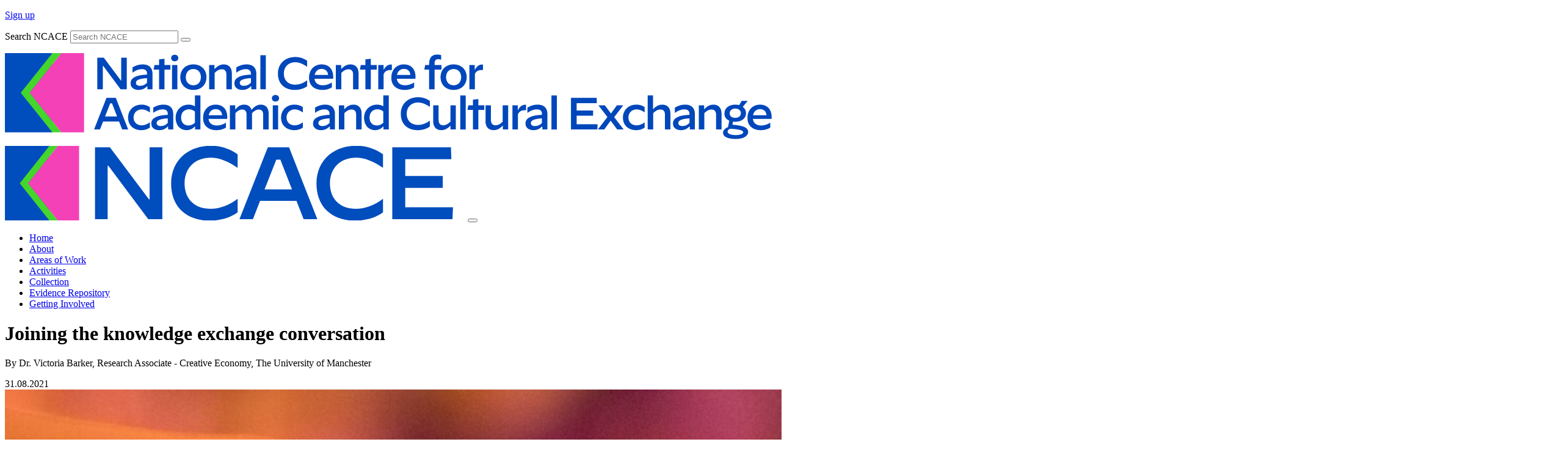

--- FILE ---
content_type: text/html; charset=UTF-8
request_url: https://ncace.ac.uk/2021/08/31/joining-the-knowledge-exchange-conversation/
body_size: 14822
content:
<!doctype html><html lang="en-GB"><head><script data-no-optimize="1">var litespeed_docref=sessionStorage.getItem("litespeed_docref");litespeed_docref&&(Object.defineProperty(document,"referrer",{get:function(){return litespeed_docref}}),sessionStorage.removeItem("litespeed_docref"));</script> <meta charset="utf-8"><meta http-equiv="x-ua-compatible" content="ie=edge"><meta name="viewport" content="width=device-width, initial-scale=1, shrink-to-fit=no"><link rel="stylesheet" href="https://use.typekit.net/ofh4jix.css"> <script type="litespeed/javascript">document.cookie='resolution='+Math.max(screen.width,screen.height)+'; path=/'</script> <link rel="apple-touch-icon" sizes="180x180" href="/assets/icons/apple-touch-icon.png"><link rel="icon" type="image/png" sizes="32x32" href="/assets/icons/favicon-32x32.png"><link rel="icon" type="image/png" sizes="16x16" href="/assets/icons/favicon-16x16.png"><link rel="manifest" href="/assets/icons/site.webmanifest"><link rel="mask-icon" href="/assets/icons/safari-pinned-tab.svg" color="#5bbad5"><link rel="shortcut icon" href="/assets/icons/favicon.ico"><meta name="msapplication-TileColor" content="#ffc40d"><meta name="msapplication-config" content="/assets/icons/browserconfig.xml"><meta name="theme-color" content="#ffffff"><meta name='robots' content='index, follow, max-image-preview:large, max-snippet:-1, max-video-preview:-1' /><title>Joining the knowledge exchange conversation - National Centre for Academic and Cultural Exchange</title><link rel="canonical" href="https://ncace.ac.uk/2021/08/31/joining-the-knowledge-exchange-conversation/" /><meta property="og:locale" content="en_GB" /><meta property="og:type" content="article" /><meta property="og:title" content="Joining the knowledge exchange conversation - National Centre for Academic and Cultural Exchange" /><meta property="og:description" content="NCACE has just launched its new Collaborations Champions Network to bring together people with experience, understanding..." /><meta property="og:url" content="https://ncace.ac.uk/2021/08/31/joining-the-knowledge-exchange-conversation/" /><meta property="og:site_name" content="National Centre for Academic and Cultural Exchange" /><meta property="article:published_time" content="2021-08-31T14:36:03+00:00" /><meta property="article:modified_time" content="2021-08-31T15:41:43+00:00" /><meta property="og:image" content="https://ncace.ac.uk/wp-content/uploads/2021/08/mikel-parera-yB7ghV4dSa4-unsplash-scaled.jpg" /><meta property="og:image:width" content="2560" /><meta property="og:image:height" content="1707" /><meta property="og:image:type" content="image/jpeg" /><meta name="author" content="Noshin Sultan" /><meta name="twitter:card" content="summary_large_image" /><meta name="twitter:label1" content="Written by" /><meta name="twitter:data1" content="Noshin Sultan" /><meta name="twitter:label2" content="Estimated reading time" /><meta name="twitter:data2" content="4 minutes" /> <script type="application/ld+json" class="yoast-schema-graph">{"@context":"https://schema.org","@graph":[{"@type":"Article","@id":"https://ncace.ac.uk/2021/08/31/joining-the-knowledge-exchange-conversation/#article","isPartOf":{"@id":"https://ncace.ac.uk/2021/08/31/joining-the-knowledge-exchange-conversation/"},"author":{"name":"Noshin Sultan","@id":"https://ncace.ac.uk/#/schema/person/1515bc154872bc35871e495585f8cdf1"},"headline":"Joining the knowledge exchange conversation","datePublished":"2021-08-31T14:36:03+00:00","dateModified":"2021-08-31T15:41:43+00:00","mainEntityOfPage":{"@id":"https://ncace.ac.uk/2021/08/31/joining-the-knowledge-exchange-conversation/"},"wordCount":872,"image":{"@id":"https://ncace.ac.uk/2021/08/31/joining-the-knowledge-exchange-conversation/#primaryimage"},"thumbnailUrl":"/wp-content/uploads/2021/08/mikel-parera-yB7ghV4dSa4-unsplash-scaled.jpg","articleSection":["Blog"],"inLanguage":"en-GB"},{"@type":"WebPage","@id":"https://ncace.ac.uk/2021/08/31/joining-the-knowledge-exchange-conversation/","url":"https://ncace.ac.uk/2021/08/31/joining-the-knowledge-exchange-conversation/","name":"Joining the knowledge exchange conversation - National Centre for Academic and Cultural Exchange","isPartOf":{"@id":"https://ncace.ac.uk/#website"},"primaryImageOfPage":{"@id":"https://ncace.ac.uk/2021/08/31/joining-the-knowledge-exchange-conversation/#primaryimage"},"image":{"@id":"https://ncace.ac.uk/2021/08/31/joining-the-knowledge-exchange-conversation/#primaryimage"},"thumbnailUrl":"/wp-content/uploads/2021/08/mikel-parera-yB7ghV4dSa4-unsplash-scaled.jpg","datePublished":"2021-08-31T14:36:03+00:00","dateModified":"2021-08-31T15:41:43+00:00","author":{"@id":"https://ncace.ac.uk/#/schema/person/1515bc154872bc35871e495585f8cdf1"},"breadcrumb":{"@id":"https://ncace.ac.uk/2021/08/31/joining-the-knowledge-exchange-conversation/#breadcrumb"},"inLanguage":"en-GB","potentialAction":[{"@type":"ReadAction","target":["https://ncace.ac.uk/2021/08/31/joining-the-knowledge-exchange-conversation/"]}]},{"@type":"ImageObject","inLanguage":"en-GB","@id":"https://ncace.ac.uk/2021/08/31/joining-the-knowledge-exchange-conversation/#primaryimage","url":"/wp-content/uploads/2021/08/mikel-parera-yB7ghV4dSa4-unsplash-scaled.jpg","contentUrl":"/wp-content/uploads/2021/08/mikel-parera-yB7ghV4dSa4-unsplash-scaled.jpg","width":2560,"height":1707},{"@type":"BreadcrumbList","@id":"https://ncace.ac.uk/2021/08/31/joining-the-knowledge-exchange-conversation/#breadcrumb","itemListElement":[{"@type":"ListItem","position":1,"name":"Home","item":"https://ncace.ac.uk/"},{"@type":"ListItem","position":2,"name":"Blogs","item":"https://ncace.ac.uk/evidence-hub/blogs/"},{"@type":"ListItem","position":3,"name":"Joining the knowledge exchange conversation"}]},{"@type":"WebSite","@id":"https://ncace.ac.uk/#website","url":"https://ncace.ac.uk/","name":"National Centre for Academic and Cultural Exchange","description":"","potentialAction":[{"@type":"SearchAction","target":{"@type":"EntryPoint","urlTemplate":"https://ncace.ac.uk/search/{search_term_string}"},"query-input":{"@type":"PropertyValueSpecification","valueRequired":true,"valueName":"search_term_string"}}],"inLanguage":"en-GB"},{"@type":"Person","@id":"https://ncace.ac.uk/#/schema/person/1515bc154872bc35871e495585f8cdf1","name":"Noshin Sultan","image":{"@type":"ImageObject","inLanguage":"en-GB","@id":"https://ncace.ac.uk/#/schema/person/image/","url":"https://ncace.ac.uk/wp-content/litespeed/avatar/c527df82362c1c289ad8c95bd6f87a1f.jpg?ver=1769089000","contentUrl":"https://ncace.ac.uk/wp-content/litespeed/avatar/c527df82362c1c289ad8c95bd6f87a1f.jpg?ver=1769089000","caption":"Noshin Sultan"},"url":"https://ncace.ac.uk/author/noshin/"}]}</script> <style id='wp-img-auto-sizes-contain-inline-css' type='text/css'>img:is([sizes=auto i],[sizes^="auto," i]){contain-intrinsic-size:3000px 1500px}
/*# sourceURL=wp-img-auto-sizes-contain-inline-css */</style><link rel="stylesheet" href="/wp-content/plugins/litespeed-cache/assets/css/litespeed-dummy.css"><script type="litespeed/javascript">document.documentElement.className+=" js"</script> <script type="litespeed/javascript">window.ga=function(){ga.q.push(arguments)};ga.q=[];ga.l=+new Date;ga('create','G-T5P6KL9WXF','auto');ga('set','anonymizeIp',!0);ga('set','transport','beacon');ga('send','pageview')</script> <script src="https://www.google-analytics.com/analytics.js" async defer></script> <style media="all" id="siteorigin-panels-layouts-head">/* Layout 997 */ #pgc-997-0-0 { width:100%;width:calc(100% - ( 0 * 30px ) ) } #pl-997 .so-panel { margin-bottom:30px } #pl-997 .so-panel:last-of-type { margin-bottom:0px } #pg-997-0.panel-has-style > .panel-row-style, #pg-997-0.panel-no-style { -webkit-align-items:flex-start;align-items:flex-start } @media (max-width:780px){ #pg-997-0.panel-no-style, #pg-997-0.panel-has-style > .panel-row-style, #pg-997-0 { -webkit-flex-direction:column;-ms-flex-direction:column;flex-direction:column } #pg-997-0 > .panel-grid-cell , #pg-997-0 > .panel-row-style > .panel-grid-cell { width:100%;margin-right:0 } #pl-997 .panel-grid-cell { padding:0 } #pl-997 .panel-grid .panel-grid-cell-empty { display:none } #pl-997 .panel-grid .panel-grid-cell-mobile-last { margin-bottom:0px }  }</style></head><body class="wp-singular post-template-default single single-post postid-997 single-format-standard wp-theme-ncaceresources siteorigin-panels siteorigin-panels-before-js joining-the-knowledge-exchange-conversation sidebar-primary app-data index-data singular-data single-data single-post-data single-post-joining-the-knowledge-exchange-conversation-data"><header><div class="some d-none d-md-block"><div class="container"><div class="row"><div class="col"><p class="header-icons">
<a class="signup--link" href="/#sign-up"><i aria-hidden="true" class="fas fa-paper-plane fa-fw"></i> Sign up</a><a aria-label="NCACE on Twitter" href="//twitter.com/cultureimpacts"><i aria-hidden="true" class="fab fa-twitter fa-fw"></i></a>
<a aria-label="NCACE on Linkedin" href="//linkedin.com/company/national-centre-for-academic-and-cultural-exchange-ncace/"><i aria-hidden="true" class="fab fa-linkedin fa-fw"></i></a>
<a aria-label="NCACE on Soundcloud" href="//soundcloud.com/user-245837210"><i aria-hidden="true" class="fab fa-soundcloud fa-fw"></i></a><form role="search" method="get" id="search-form" class="search-form form-inline header-form" action="https://ncace.ac.uk" data-np-checked="1">
<label>
<span class="screen-reader-text">Search NCACE</span>
<input type="search" class="search-field" id="search-input"  placeholder="Search NCACE" value="" name="s" data-np-checked="1">
</label>
<button type="submit" name="submit" id="search-submit" aria-label="submit" class="btn btn-default menu-search--button"><span class="fas fa-search" alt="Submit Search"></span></button></form></p></div></div></div></div><div class="banner"><div class="container"><a href="https://ncace.ac.uk/" class="d-none d-md-block">
<img data-lazyloaded="1" src="[data-uri]" class="logo-main img-fluid" data-src="/assets/images/brand/ncace-logo-blue.svg" title="National Centre for Academic and Cultural Exchange" alt="National Centre for Academic and Cultural Exchange"/>
</a><nav class="navbar navbar-expand-md navbar-light"><a href="https://ncace.ac.uk/" class="d-md-none"> <img data-lazyloaded="1" src="[data-uri]" class="img-fluid ncace-icon" width="60%" data-src="/assets/images/brand/ncace-logotype-compact-blue.svg" title="National Centre for Academic and Cultural Exchange" alt="National Centre for Academic and Cultural Exchange"/></a><button class="navbar-toggler navbar-toggler-right" type="button" data-toggle="collapse"
data-target="#navbarSupportedContent" aria-controls="navbarSupportedContent" aria-expanded="false"
aria-label="Toggle navigation">
<span class="navbar-toggler-icon"></span>
</button><div class="collapse navbar-collapse" id="navbarSupportedContent"><ul id="menu-primary-menu" class="navbar-nav"><li class="nav-item menu-item menu-home"><a class="nav-link" href="https://ncace.ac.uk/">Home</a></li><li class="nav-item menu-item menu-about"><a class="nav-link" href="https://ncace.ac.uk/about/">About</a></li><li class="nav-item menu-item menu-areas-of-work"><a class="nav-link" href="https://ncace.ac.uk/areas-of-work/">Areas of Work</a></li><li class="nav-item menu-item menu-activities"><a class="nav-link" href="https://ncace.ac.uk/activities/">Activities</a></li><li class="nav-item menu-item menu-collection"><a class="nav-link" href="https://ncace.ac.uk/collection/">Collection</a></li><li class="nav-item menu-item menu-evidence-repository"><a class="nav-link" href="https://ncace.ac.uk/evidence-hub/">Evidence Repository</a></li><li class="nav-item menu-item menu-getting-involved"><a class="nav-link" href="https://ncace.ac.uk/getting-involved/">Getting Involved</a></li></ul></div></nav></div></div></div></header><div class="wrap" role="document"><div class="standfirst blogs"><div class="container"><div class="row"><div class="col"><h1>Joining the knowledge exchange conversation</h1><p class="byline author vcard">
By Dr. Victoria Barker, Research Associate - Creative Economy, The University of Manchester</p>
<time class="updated" datetime="2021-08-31T14:36:03+00:00">31.08.2021</time></div></div></div></div><div class="container"><div class="content"><main class="main"><article class="post-997 post type-post status-publish format-standard has-post-thumbnail hentry category-blog"><div class="entry-content"><div id="pl-997"  class="panel-layout" ><div id="pg-997-0"  class="panel-grid panel-no-style" ><div id="pgc-997-0-0"  class="panel-grid-cell" ><div id="panel-997-0-0-0" class="so-panel widget widget_sow-image panel-first-child" data-index="0" ><div
class="so-widget-sow-image so-widget-sow-image-default-8b5b6f678277-997"
><div class="sow-image-container">
<img data-lazyloaded="1" src="[data-uri]" data-src="/wp-content/uploads/2021/08/mikel-parera-yB7ghV4dSa4-unsplash-scaled.jpg" width="2560" height="1707" data-srcset="/wp-content/uploads/2021/08/mikel-parera-yB7ghV4dSa4-unsplash-scaled.jpg 2560w, /wp-content/uploads/2021/08/mikel-parera-yB7ghV4dSa4-unsplash-300x200.jpg 300w, /wp-content/uploads/2021/08/mikel-parera-yB7ghV4dSa4-unsplash-1024x683.jpg 1024w, /wp-content/uploads/2021/08/mikel-parera-yB7ghV4dSa4-unsplash-768x512.jpg 768w, /wp-content/uploads/2021/08/mikel-parera-yB7ghV4dSa4-unsplash-1536x1024.jpg 1536w, /wp-content/uploads/2021/08/mikel-parera-yB7ghV4dSa4-unsplash-2048x1365.jpg 2048w, /wp-content/uploads/2021/08/mikel-parera-yB7ghV4dSa4-unsplash-272x182.jpg 272w" data-sizes="(max-width: 2560px) 100vw, 2560px" title="mikel-parera-yB7ghV4dSa4-unsplash" alt="" 		class="so-widget-image"/></div></div></div><div id="panel-997-0-0-1" class="so-panel widget widget_sow-editor panel-last-child" data-index="1" ><div
class="so-widget-sow-editor so-widget-sow-editor-base"
><div class="siteorigin-widget-tinymce textwidget"><p><span style="font-weight: 400;">NCACE has just launched its new Collaborations Champions Network to bring together people with experience, understanding and an appetite for increased collaboration</span><span style="font-weight: 400;"> between higher education and the arts and cultural sectors. As a long-term advocate who has previously discussed </span><a href="https://soundcloud.com/user-245837210/ncace-evidence-cafe-2-11-may-2021"><span style="font-weight: 400;">place-making and collaboration at an NCACE Evidence Café</span></a><span style="font-weight: 400;"> I was interested to find out more. </span></p><p><span style="font-weight: 400;">The network aims to support NCACE’s goals to evidence and showcase the social, cultural, environmental impacts of these collaboration activities, as well as the economic. For the various Champions, who recently met online for the first time, knowledge exchange was summed up as the bringing together of organisations and people to make or do something for social good that can’t be achieved alone.</span></p><p><span style="font-weight: 400;">To practice what we ‘preach’, the (virtual) room contained representatives from the arts and culture sector, various Higher Education disciplines and levels of experience, from ECR to Pro Vice Chancellor. Partnership working between academia and the culture sector is not </span><a href="http://www.creative-campus.org.uk/"><span style="font-weight: 400;">new, and has many formats</span></a><span style="font-weight: 400;"> - as NCACE note, knowledge exchange in general is </span><a href="https://ncace.ac.uk/areas-of-work/"><span style="font-weight: 400;">“a well-established activity with many different models, manifestations and positive effects”.</span></a><span style="font-weight: 400;"> There remain challenges and barriers to doing this effectively, for all parties. It is not that we haven’t learned these lessons: rather that new people are always joining the conversation, and there have been no fixed or central gatekeepers to pass on the knowledge of what does and doesn’t work. With that in mind, we also raised the question of the value of participatory and practice-based work as a means of knowledge interpretation and exchange. </span></p><p><span style="font-weight: 400;">My own research interests relate to creative industries policy and evidence, as part of the </span><a href="http://www.pec.ac.uk"><span style="font-weight: 400;">AHRC Policy and Evidence Centre</span></a><span style="font-weight: 400;"> and working with the </span><a href="https://www.creative.manchester.ac.uk/"><span style="font-weight: 400;">University of Manchester’s Creative@Manchester</span></a><span style="font-weight: 400;"> initiative, with a developing focus on specific places and</span><a href="https://www.pec.ac.uk/blog/when-policy-meets-place"><span style="font-weight: 400;"> how the policy and creative / cultural ecosystems intertwine</span></a><span style="font-weight: 400;">. In this context, the pandemic, and policy responses such as the recent </span><a href="https://assets.publishing.service.gov.uk/government/uploads/system/uploads/attachment_data/file/1005410/Boundless_Creativity_v1.pdf"><i><span style="font-weight: 400;">Boundless Creativity</span></i></a><span style="font-weight: 400;"> report, have re-invigorated an interest in how the creative and cultural sectors contribute to cohesion and recovery, in part calling for a knowledge hub for the cultural ecology to draw this together.</span></p><p><i><span style="font-weight: 400;">“As the virus’ threat to our physical health recedes, culture will increasingly serve as the marker for the spiritual health of the nation.” Boundless Creativity July 2021</span></i></p><p><span style="font-weight: 400;">Does this agenda for renewal and recovery through the creative / cultural sector offer a new or different opportunity for knowledge exchange - particularly for smaller organisations and freelancers? How do larger organisations and non-cultural partners work effectively with micro-organisations and freelancers / independent artists across the cultural ecosystem? As a group of champions for collaborative working and knowledge exchange, our discussion highlighted a need for a more collective understanding (both qualitative and quantitative) of our shared audiences and communities, so that smaller organisations don’t have to build collaborations from scratch every time. </span></p><p><span style="font-weight: 400;">Our discussion also raised questions of power and control in the relationships that are developed, particularly with smaller organisations. Negative experiences of ‘knowledge exchange’ include a lack of reimbursement for collaboration time (at best), and a feeling of exploitation and harvesting of experience (at worst). This consideration of power might be equally useful in thinking through place-based approaches - not just who is represented but how loud is their voice and how much are they able to influence? What works in a place? What does a place mean to those who are in and from it? How can this understanding help to shape support for those people and places? This is not a binary academic / practitioner issue either - Higher Education Institutions and policymakers are also ‘of’ place. In Manchester, the history of relationships between the universities and art schools and city cultural leaders, as well as national policy bodies, has shaped the development of the city’s civic and cultural institutions, and continues to underpin the terms and conditions of collaborations between organisations and individuals today.</span></p><p><span style="font-weight: 400;">This consideration of the ethics of knowledge exchange offers a seam for developing specific suggestions for good practice, and builds on a longstanding thread of work for NCACE and predecessors. How do we listen, and what will we do with the knowledge that we generate - that people are trusting us with? How do we hold and capture knowledge, as well as share it? What can and should academia learn from the sector? If we are genuine about seeking collaboration with non-academic partners on their terms, we also need to be prepared to go to where they are, and to listen. </span></p><p><span style="font-weight: 400;">We talked about the need for Knowledge Exchange to be a two-way process and that it must be wanted by both parties. It isn’t always about making a change - it is about understanding better, richer and more meaningfully. It is about helping people in places communicate and express their needs, especially where this has been lacking. And it is about those with power and influence learning to listen. Just like concepts of place, knowledge exchange practice is iterative - specific and situated, and it might change in the doing. We are not championing a fixed end point, but a way to keep conversations and collaborations open. </span></p></div></div></div></div></div></div></div><footer class="blogs"></footer><section id="comments" class="comments"></section></article></main><aside class="sidebar"><section class="widget recent-posts-2 widget_recent_entries"><h3>Recent Posts</h3><ul><li>
<a href="/2026/01/15/ref-2029-moving-forward/">REF 2029: Moving Forward</a></li><li>
<a href="/2026/01/14/thoughts-on-the-post-16-education-and-skills-white-paper-strong-foundations-but-where-is-the-civic-glue/">Thoughts on the Post-16 Education and Skills White Paper: Strong foundations, but where is the civic glue?</a></li><li>
<a href="/2026/01/14/a-tryst-with-trust/">A Tryst with Trust</a></li><li>
<a href="/2025/12/02/collaborations-between-universities-and-cultural-institutions-achieving-transformative-research-impact-1/">Collaborations between universities and cultural institutions: achieving transformative research impact 1</a></li><li>
<a href="/2025/12/02/reflections-on-collaborative-research-between-universities-and-cultural-institutions-achieving-transformative-impact/">Reflections on Collaborative Research Between Universities and Cultural Institutions: Achieving Transformative Impact.</a></li></ul></section><section class="widget categories-3 widget_categories"><h3>Categories</h3><ul><li class="cat-item cat-item-6"><a href="/category/uncategorised/blog/">Blog</a></li></ul></section><section class="widget archives-3 widget_archive"><h3>Archives</h3><ul><li><a href='/2026/01/'>January 2026</a></li><li><a href='/2025/12/'>December 2025</a></li><li><a href='/2025/11/'>November 2025</a></li><li><a href='/2025/10/'>October 2025</a></li><li><a href='/2025/09/'>September 2025</a></li><li><a href='/2025/04/'>April 2025</a></li><li><a href='/2025/03/'>March 2025</a></li><li><a href='/2025/01/'>January 2025</a></li><li><a href='/2024/12/'>December 2024</a></li><li><a href='/2024/11/'>November 2024</a></li><li><a href='/2024/10/'>October 2024</a></li><li><a href='/2024/09/'>September 2024</a></li><li><a href='/2024/07/'>July 2024</a></li><li><a href='/2024/06/'>June 2024</a></li><li><a href='/2024/05/'>May 2024</a></li><li><a href='/2024/04/'>April 2024</a></li><li><a href='/2024/03/'>March 2024</a></li><li><a href='/2024/02/'>February 2024</a></li><li><a href='/2024/01/'>January 2024</a></li><li><a href='/2023/11/'>November 2023</a></li><li><a href='/2023/10/'>October 2023</a></li><li><a href='/2023/09/'>September 2023</a></li><li><a href='/2023/07/'>July 2023</a></li><li><a href='/2023/06/'>June 2023</a></li><li><a href='/2023/05/'>May 2023</a></li><li><a href='/2023/04/'>April 2023</a></li><li><a href='/2023/03/'>March 2023</a></li><li><a href='/2023/02/'>February 2023</a></li><li><a href='/2023/01/'>January 2023</a></li><li><a href='/2022/12/'>December 2022</a></li><li><a href='/2022/11/'>November 2022</a></li><li><a href='/2022/10/'>October 2022</a></li><li><a href='/2022/08/'>August 2022</a></li><li><a href='/2022/07/'>July 2022</a></li><li><a href='/2022/06/'>June 2022</a></li><li><a href='/2022/05/'>May 2022</a></li><li><a href='/2022/03/'>March 2022</a></li><li><a href='/2022/02/'>February 2022</a></li><li><a href='/2022/01/'>January 2022</a></li><li><a href='/2021/12/'>December 2021</a></li><li><a href='/2021/11/'>November 2021</a></li><li><a href='/2021/10/'>October 2021</a></li><li><a href='/2021/08/'>August 2021</a></li><li><a href='/2021/06/'>June 2021</a></li><li><a href='/2021/05/'>May 2021</a></li><li><a href='/2021/04/'>April 2021</a></li><li><a href='/2021/03/'>March 2021</a></li><li><a href='/2021/02/'>February 2021</a></li><li><a href='/2021/01/'>January 2021</a></li></ul></section></aside></div></div><footer class="content-info"><div class="container"><div class="wrap"><div class="address"><p>
<b>National Centre for Academic and Cultural Exchange</b> (NCACE)<br/><br/>
School of Advanced Study<br/>
University of London<br/>
Senate House <br/>
Malet Street<br/>
London WC1E 7HU<br/></p></div><div class="gdpr">
<i aria-hidden="true" class="fas fa-user-secret fa-fw"></i> <a href="/home/privacy-policy">Privacy & Cookies </a><br/>
<i aria-hidden="true" class="fas fa-gavel fa-fw"></i> <a href="/home/terms-of-use">Terms of Use</a>  <br/></div><div class="sitemap">
<strong>Sitemap</strong><br/><ul id="menu-footer-navigation" class="footer-sitemap"><li class="nav-item menu-item menu-home"><a class="nav-link" href="https://ncace.ac.uk/">Home</a></li><li class="nav-item menu-item menu-about"><a class="nav-link" href="https://ncace.ac.uk/about/">About</a></li><li class="nav-item menu-item menu-areas-of-work"><a class="nav-link" href="https://ncace.ac.uk/areas-of-work/">Areas of Work</a></li><li class="nav-item menu-item menu-activities"><a class="nav-link" href="https://ncace.ac.uk/activities/">Activities</a></li><li class="nav-item menu-item menu-collection"><a class="nav-link" href="https://ncace.ac.uk/collection/">Collection</a></li><li class="nav-item menu-item menu-evidence-repository"><a class="nav-link" href="https://ncace.ac.uk/evidence-hub/">Evidence Repository</a></li><li class="nav-item menu-item menu-getting-involved"><a class="nav-link" href="https://ncace.ac.uk/getting-involved/">Getting Involved</a></li><li class="nav-item menu-item menu-contact"><a class="nav-link" href="https://ncace.ac.uk/contact/">Contact</a></li></ul></div></div></div><div class="container"><div class="wrap"><div class="address">
<i aria-hidden="true" class="fas fa-envelope fa-fw"></i>  <a href="/contact">Email Us</a></div><div class="attributions"></div></div></div><div class="container"><div class="wrap"><div class="copyright">
Part of<br/>
<a href="https://www.sas.ac.uk/">
<img data-lazyloaded="1" src="[data-uri]" class="img-fluid align-text-top" title="The School of Advanced Study" alt="The School of Advanced Study" data-src="/assets/images/logos/sas-white-logo-b6e104a8.svg" class="partner-logo"/></a>
<br/><br/>
<i aria-hidden="true" class="fas fa-copyright fa-fw"></i> 2024</div><div class="funders">
NCACE is funded by<br/>
<a href="https://re.ukri.org" class="re">
<img data-lazyloaded="1" src="[data-uri]" class="img-fluid align-text-top" title="Research England" alt="Research England" data-src="/assets/images/logos/UKRI_RE-Logo_Horiz-RGB.svg" class="funder-logo"/></a></div></div></div><div class="container"><div class="wrap"><div class="credits"><div class="developer text-right">
<i aria-hidden="true" class="fas fa-terminal fa-fw"></i> <a href="https://www.finetuned.org">developed by Finetuned</a></div></div></div></div></footer> <script type="speculationrules">{"prefetch":[{"source":"document","where":{"and":[{"href_matches":"/*"},{"not":{"href_matches":["/wp-*.php","/wp-admin/*","/wp-content/uploads/*","/wp-content/*","/wp-content/plugins/*","/wp-content/themes/ncace/resources/*","/*\\?(.+)"]}},{"not":{"selector_matches":"a[rel~=\"nofollow\"]"}},{"not":{"selector_matches":".no-prefetch, .no-prefetch a"}}]},"eagerness":"conservative"}]}</script>  <script type="litespeed/javascript" data-src='https://www.googletagmanager.com/gtag/js?id=G-T5P6KL9WXF'></script> <script type="litespeed/javascript">window.dataLayer=window.dataLayer||[];function gtag(){window.dataLayer.push(arguments)}
gtag('js',new Date());gtag('config','G-T5P6KL9WXF',{'custom_map':{'dimension1':'event_category','dimension2':'event_label','dimension3':'value',}})</script> <script type="litespeed/javascript" data-src="/wp-includes/js/jquery/jquery.min.js"></script><script id="widget-for-eventbrite-api-js-extra" type="litespeed/javascript">var wfea_frontend={"ajaxurl":"https://ncace.ac.uk/wp-admin/admin-ajax.php","nonce":"005a1a0e2d"}</script> <script type="litespeed/javascript">console.debug=function(){}</script><script type="litespeed/javascript">document.body.className=document.body.className.replace("siteorigin-panels-before-js","")</script> <script data-no-optimize="1">window.lazyLoadOptions=Object.assign({},{threshold:300},window.lazyLoadOptions||{});!function(t,e){"object"==typeof exports&&"undefined"!=typeof module?module.exports=e():"function"==typeof define&&define.amd?define(e):(t="undefined"!=typeof globalThis?globalThis:t||self).LazyLoad=e()}(this,function(){"use strict";function e(){return(e=Object.assign||function(t){for(var e=1;e<arguments.length;e++){var n,a=arguments[e];for(n in a)Object.prototype.hasOwnProperty.call(a,n)&&(t[n]=a[n])}return t}).apply(this,arguments)}function o(t){return e({},at,t)}function l(t,e){return t.getAttribute(gt+e)}function c(t){return l(t,vt)}function s(t,e){return function(t,e,n){e=gt+e;null!==n?t.setAttribute(e,n):t.removeAttribute(e)}(t,vt,e)}function i(t){return s(t,null),0}function r(t){return null===c(t)}function u(t){return c(t)===_t}function d(t,e,n,a){t&&(void 0===a?void 0===n?t(e):t(e,n):t(e,n,a))}function f(t,e){et?t.classList.add(e):t.className+=(t.className?" ":"")+e}function _(t,e){et?t.classList.remove(e):t.className=t.className.replace(new RegExp("(^|\\s+)"+e+"(\\s+|$)")," ").replace(/^\s+/,"").replace(/\s+$/,"")}function g(t){return t.llTempImage}function v(t,e){!e||(e=e._observer)&&e.unobserve(t)}function b(t,e){t&&(t.loadingCount+=e)}function p(t,e){t&&(t.toLoadCount=e)}function n(t){for(var e,n=[],a=0;e=t.children[a];a+=1)"SOURCE"===e.tagName&&n.push(e);return n}function h(t,e){(t=t.parentNode)&&"PICTURE"===t.tagName&&n(t).forEach(e)}function a(t,e){n(t).forEach(e)}function m(t){return!!t[lt]}function E(t){return t[lt]}function I(t){return delete t[lt]}function y(e,t){var n;m(e)||(n={},t.forEach(function(t){n[t]=e.getAttribute(t)}),e[lt]=n)}function L(a,t){var o;m(a)&&(o=E(a),t.forEach(function(t){var e,n;e=a,(t=o[n=t])?e.setAttribute(n,t):e.removeAttribute(n)}))}function k(t,e,n){f(t,e.class_loading),s(t,st),n&&(b(n,1),d(e.callback_loading,t,n))}function A(t,e,n){n&&t.setAttribute(e,n)}function O(t,e){A(t,rt,l(t,e.data_sizes)),A(t,it,l(t,e.data_srcset)),A(t,ot,l(t,e.data_src))}function w(t,e,n){var a=l(t,e.data_bg_multi),o=l(t,e.data_bg_multi_hidpi);(a=nt&&o?o:a)&&(t.style.backgroundImage=a,n=n,f(t=t,(e=e).class_applied),s(t,dt),n&&(e.unobserve_completed&&v(t,e),d(e.callback_applied,t,n)))}function x(t,e){!e||0<e.loadingCount||0<e.toLoadCount||d(t.callback_finish,e)}function M(t,e,n){t.addEventListener(e,n),t.llEvLisnrs[e]=n}function N(t){return!!t.llEvLisnrs}function z(t){if(N(t)){var e,n,a=t.llEvLisnrs;for(e in a){var o=a[e];n=e,o=o,t.removeEventListener(n,o)}delete t.llEvLisnrs}}function C(t,e,n){var a;delete t.llTempImage,b(n,-1),(a=n)&&--a.toLoadCount,_(t,e.class_loading),e.unobserve_completed&&v(t,n)}function R(i,r,c){var l=g(i)||i;N(l)||function(t,e,n){N(t)||(t.llEvLisnrs={});var a="VIDEO"===t.tagName?"loadeddata":"load";M(t,a,e),M(t,"error",n)}(l,function(t){var e,n,a,o;n=r,a=c,o=u(e=i),C(e,n,a),f(e,n.class_loaded),s(e,ut),d(n.callback_loaded,e,a),o||x(n,a),z(l)},function(t){var e,n,a,o;n=r,a=c,o=u(e=i),C(e,n,a),f(e,n.class_error),s(e,ft),d(n.callback_error,e,a),o||x(n,a),z(l)})}function T(t,e,n){var a,o,i,r,c;t.llTempImage=document.createElement("IMG"),R(t,e,n),m(c=t)||(c[lt]={backgroundImage:c.style.backgroundImage}),i=n,r=l(a=t,(o=e).data_bg),c=l(a,o.data_bg_hidpi),(r=nt&&c?c:r)&&(a.style.backgroundImage='url("'.concat(r,'")'),g(a).setAttribute(ot,r),k(a,o,i)),w(t,e,n)}function G(t,e,n){var a;R(t,e,n),a=e,e=n,(t=Et[(n=t).tagName])&&(t(n,a),k(n,a,e))}function D(t,e,n){var a;a=t,(-1<It.indexOf(a.tagName)?G:T)(t,e,n)}function S(t,e,n){var a;t.setAttribute("loading","lazy"),R(t,e,n),a=e,(e=Et[(n=t).tagName])&&e(n,a),s(t,_t)}function V(t){t.removeAttribute(ot),t.removeAttribute(it),t.removeAttribute(rt)}function j(t){h(t,function(t){L(t,mt)}),L(t,mt)}function F(t){var e;(e=yt[t.tagName])?e(t):m(e=t)&&(t=E(e),e.style.backgroundImage=t.backgroundImage)}function P(t,e){var n;F(t),n=e,r(e=t)||u(e)||(_(e,n.class_entered),_(e,n.class_exited),_(e,n.class_applied),_(e,n.class_loading),_(e,n.class_loaded),_(e,n.class_error)),i(t),I(t)}function U(t,e,n,a){var o;n.cancel_on_exit&&(c(t)!==st||"IMG"===t.tagName&&(z(t),h(o=t,function(t){V(t)}),V(o),j(t),_(t,n.class_loading),b(a,-1),i(t),d(n.callback_cancel,t,e,a)))}function $(t,e,n,a){var o,i,r=(i=t,0<=bt.indexOf(c(i)));s(t,"entered"),f(t,n.class_entered),_(t,n.class_exited),o=t,i=a,n.unobserve_entered&&v(o,i),d(n.callback_enter,t,e,a),r||D(t,n,a)}function q(t){return t.use_native&&"loading"in HTMLImageElement.prototype}function H(t,o,i){t.forEach(function(t){return(a=t).isIntersecting||0<a.intersectionRatio?$(t.target,t,o,i):(e=t.target,n=t,a=o,t=i,void(r(e)||(f(e,a.class_exited),U(e,n,a,t),d(a.callback_exit,e,n,t))));var e,n,a})}function B(e,n){var t;tt&&!q(e)&&(n._observer=new IntersectionObserver(function(t){H(t,e,n)},{root:(t=e).container===document?null:t.container,rootMargin:t.thresholds||t.threshold+"px"}))}function J(t){return Array.prototype.slice.call(t)}function K(t){return t.container.querySelectorAll(t.elements_selector)}function Q(t){return c(t)===ft}function W(t,e){return e=t||K(e),J(e).filter(r)}function X(e,t){var n;(n=K(e),J(n).filter(Q)).forEach(function(t){_(t,e.class_error),i(t)}),t.update()}function t(t,e){var n,a,t=o(t);this._settings=t,this.loadingCount=0,B(t,this),n=t,a=this,Y&&window.addEventListener("online",function(){X(n,a)}),this.update(e)}var Y="undefined"!=typeof window,Z=Y&&!("onscroll"in window)||"undefined"!=typeof navigator&&/(gle|ing|ro)bot|crawl|spider/i.test(navigator.userAgent),tt=Y&&"IntersectionObserver"in window,et=Y&&"classList"in document.createElement("p"),nt=Y&&1<window.devicePixelRatio,at={elements_selector:".lazy",container:Z||Y?document:null,threshold:300,thresholds:null,data_src:"src",data_srcset:"srcset",data_sizes:"sizes",data_bg:"bg",data_bg_hidpi:"bg-hidpi",data_bg_multi:"bg-multi",data_bg_multi_hidpi:"bg-multi-hidpi",data_poster:"poster",class_applied:"applied",class_loading:"litespeed-loading",class_loaded:"litespeed-loaded",class_error:"error",class_entered:"entered",class_exited:"exited",unobserve_completed:!0,unobserve_entered:!1,cancel_on_exit:!0,callback_enter:null,callback_exit:null,callback_applied:null,callback_loading:null,callback_loaded:null,callback_error:null,callback_finish:null,callback_cancel:null,use_native:!1},ot="src",it="srcset",rt="sizes",ct="poster",lt="llOriginalAttrs",st="loading",ut="loaded",dt="applied",ft="error",_t="native",gt="data-",vt="ll-status",bt=[st,ut,dt,ft],pt=[ot],ht=[ot,ct],mt=[ot,it,rt],Et={IMG:function(t,e){h(t,function(t){y(t,mt),O(t,e)}),y(t,mt),O(t,e)},IFRAME:function(t,e){y(t,pt),A(t,ot,l(t,e.data_src))},VIDEO:function(t,e){a(t,function(t){y(t,pt),A(t,ot,l(t,e.data_src))}),y(t,ht),A(t,ct,l(t,e.data_poster)),A(t,ot,l(t,e.data_src)),t.load()}},It=["IMG","IFRAME","VIDEO"],yt={IMG:j,IFRAME:function(t){L(t,pt)},VIDEO:function(t){a(t,function(t){L(t,pt)}),L(t,ht),t.load()}},Lt=["IMG","IFRAME","VIDEO"];return t.prototype={update:function(t){var e,n,a,o=this._settings,i=W(t,o);{if(p(this,i.length),!Z&&tt)return q(o)?(e=o,n=this,i.forEach(function(t){-1!==Lt.indexOf(t.tagName)&&S(t,e,n)}),void p(n,0)):(t=this._observer,o=i,t.disconnect(),a=t,void o.forEach(function(t){a.observe(t)}));this.loadAll(i)}},destroy:function(){this._observer&&this._observer.disconnect(),K(this._settings).forEach(function(t){I(t)}),delete this._observer,delete this._settings,delete this.loadingCount,delete this.toLoadCount},loadAll:function(t){var e=this,n=this._settings;W(t,n).forEach(function(t){v(t,e),D(t,n,e)})},restoreAll:function(){var e=this._settings;K(e).forEach(function(t){P(t,e)})}},t.load=function(t,e){e=o(e);D(t,e)},t.resetStatus=function(t){i(t)},t}),function(t,e){"use strict";function n(){e.body.classList.add("litespeed_lazyloaded")}function a(){console.log("[LiteSpeed] Start Lazy Load"),o=new LazyLoad(Object.assign({},t.lazyLoadOptions||{},{elements_selector:"[data-lazyloaded]",callback_finish:n})),i=function(){o.update()},t.MutationObserver&&new MutationObserver(i).observe(e.documentElement,{childList:!0,subtree:!0,attributes:!0})}var o,i;t.addEventListener?t.addEventListener("load",a,!1):t.attachEvent("onload",a)}(window,document);</script><script data-no-optimize="1">window.litespeed_ui_events=window.litespeed_ui_events||["mouseover","click","keydown","wheel","touchmove","touchstart"];var urlCreator=window.URL||window.webkitURL;function litespeed_load_delayed_js_force(){console.log("[LiteSpeed] Start Load JS Delayed"),litespeed_ui_events.forEach(e=>{window.removeEventListener(e,litespeed_load_delayed_js_force,{passive:!0})}),document.querySelectorAll("iframe[data-litespeed-src]").forEach(e=>{e.setAttribute("src",e.getAttribute("data-litespeed-src"))}),"loading"==document.readyState?window.addEventListener("DOMContentLoaded",litespeed_load_delayed_js):litespeed_load_delayed_js()}litespeed_ui_events.forEach(e=>{window.addEventListener(e,litespeed_load_delayed_js_force,{passive:!0})});async function litespeed_load_delayed_js(){let t=[];for(var d in document.querySelectorAll('script[type="litespeed/javascript"]').forEach(e=>{t.push(e)}),t)await new Promise(e=>litespeed_load_one(t[d],e));document.dispatchEvent(new Event("DOMContentLiteSpeedLoaded")),window.dispatchEvent(new Event("DOMContentLiteSpeedLoaded"))}function litespeed_load_one(t,e){console.log("[LiteSpeed] Load ",t);var d=document.createElement("script");d.addEventListener("load",e),d.addEventListener("error",e),t.getAttributeNames().forEach(e=>{"type"!=e&&d.setAttribute("data-src"==e?"src":e,t.getAttribute(e))});let a=!(d.type="text/javascript");!d.src&&t.textContent&&(d.src=litespeed_inline2src(t.textContent),a=!0),t.after(d),t.remove(),a&&e()}function litespeed_inline2src(t){try{var d=urlCreator.createObjectURL(new Blob([t.replace(/^(?:<!--)?(.*?)(?:-->)?$/gm,"$1")],{type:"text/javascript"}))}catch(e){d="data:text/javascript;base64,"+btoa(t.replace(/^(?:<!--)?(.*?)(?:-->)?$/gm,"$1"))}return d}</script><script data-no-optimize="1">var litespeed_vary=document.cookie.replace(/(?:(?:^|.*;\s*)_lscache_vary\s*\=\s*([^;]*).*$)|^.*$/,"");litespeed_vary||fetch("/wp-content/plugins/litespeed-cache/guest.vary.php",{method:"POST",cache:"no-cache",redirect:"follow"}).then(e=>e.json()).then(e=>{console.log(e),e.hasOwnProperty("reload")&&"yes"==e.reload&&(sessionStorage.setItem("litespeed_docref",document.referrer),window.location.reload(!0))});</script><script data-optimized="1" type="litespeed/javascript" data-src="https://ncace.ac.uk/wp-content/litespeed/js/4c4531fe2d923011774cdedd7d38c902.js?ver=fa058"></script></body></html>
<!-- Page optimized by LiteSpeed Cache @2026-01-22 17:13:13 -->

<!-- Page cached by LiteSpeed Cache 7.7 on 2026-01-22 17:13:12 -->
<!-- Guest Mode -->
<!-- QUIC.cloud UCSS in queue -->

--- FILE ---
content_type: image/svg+xml
request_url: https://ncace.ac.uk/assets/images/brand/ncace-logotype-compact-blue.svg
body_size: 457
content:
<?xml version="1.0" encoding="UTF-8" standalone="no"?><!DOCTYPE svg PUBLIC "-//W3C//DTD SVG 1.1//EN" "http://www.w3.org/Graphics/SVG/1.1/DTD/svg11.dtd"><svg width="100%" height="100%" viewBox="0 0 7368 1182" version="1.1" xmlns="http://www.w3.org/2000/svg" xmlns:xlink="http://www.w3.org/1999/xlink" xml:space="preserve" xmlns:serif="http://www.serif.com/" style="fill-rule:evenodd;clip-rule:evenodd;stroke-linejoin:round;stroke-miterlimit:2;"><g id="Pink"></g><rect id="Artboard2" x="0" y="0" width="7367.63" height="1181.1" style="fill:none;"/><clipPath id="_clip1"><rect x="0" y="0" width="7367.63" height="1181.1"/></clipPath><g clip-path="url(#_clip1)"><g id="blue"><g><rect x="0.22" y="0.22" width="708.673" height="1181.1" style="fill:#004dbd;"/><path d="M1181.32,0.22l-340.158,0l-472.441,591.006l472.441,590.097l340.158,-0l-0,-1181.1Z" style="fill:#f541b7;"/><path d="M841.165,0.22l-132.283,0l-472.308,590.995l472.308,590.108l132.283,-0l-472.307,-590.107l472.307,-590.996Z" style="fill:#44d62c;"/></g></g><path d="M1636.77,1159.03l-0,-845l11.375,-0l635.375,845l224.25,-0l-0,-1137.5l-203.125,-0l-0,823.875l-9.75,-0l-622.375,-823.875l-237.25,-0l-0,1137.5l201.5,-0Z" style="fill:#004dbd;fill-rule:nonzero;"/><path d="M3263.39,1183.41c149.5,-0 321.75,-40.625 443.625,-131.625l-0,-212.875l-1.625,-0c-136.5,104 -279.5,156 -429,156c-247,-0 -414.375,-149.5 -414.375,-401.375c-0,-248.625 170.625,-407.875 417.625,-407.875c130,-0 271.375,53.625 425.75,160.875l1.625,-0l-0,-212.875c-118.625,-89.375 -276.25,-136.5 -422.5,-136.5c-360.75,-0 -637,225.875 -637,598c-0,373.75 248.625,588.25 615.875,588.25Z" style="fill:#004dbd;fill-rule:nonzero;"/><path d="M3950.77,1159.03l113.75,-289.25l580.125,-0l113.75,289.25l217.75,-0l-450.125,-1137.5l-338,-0l-451.75,1137.5l214.5,-0Zm437.125,-942.5l185.25,471.25l-437.125,-0l186.875,-471.25l65,-0Z" style="fill:#004dbd;fill-rule:nonzero;"/><path d="M5579.02,1183.41c149.5,-0 321.75,-40.625 443.625,-131.625l-0,-212.875l-1.625,-0c-136.5,104 -279.5,156 -429,156c-247,-0 -414.375,-149.5 -414.375,-401.375c-0,-248.625 170.625,-407.875 417.625,-407.875c130,-0 271.375,53.625 425.75,160.875l1.625,-0l-0,-212.875c-118.625,-89.375 -276.25,-136.5 -422.5,-136.5c-360.75,-0 -637,225.875 -637,598c-0,373.75 248.625,588.25 615.875,588.25Z" style="fill:#004dbd;fill-rule:nonzero;"/><path d="M7129.27,1159.03l8.125,-188.5l-760.5,-0l-0,-307.125l598,-0l-0,-186.875l-598,-0l-0,-266.5l734.5,-0l-6.5,-188.5l-934.375,-0l-0,1137.5l958.75,-0Z" style="fill:#004dbd;fill-rule:nonzero;"/></g></svg>

--- FILE ---
content_type: image/svg+xml
request_url: https://ncace.ac.uk/assets/images/brand/ncace-logo-blue.svg
body_size: 2433
content:
<?xml version="1.0" encoding="UTF-8" standalone="no"?>
<!DOCTYPE svg PUBLIC "-//W3C//DTD SVG 1.1//EN" "http://www.w3.org/Graphics/SVG/1.1/DTD/svg11.dtd">
<svg width="100%" height="100%" viewBox="0 0 2879 337" version="1.1" xmlns="http://www.w3.org/2000/svg" xmlns:xlink="http://www.w3.org/1999/xlink" xml:space="preserve" xmlns:serif="http://www.serif.com/" style="fill-rule:evenodd;clip-rule:evenodd;stroke-linejoin:round;stroke-miterlimit:2;">
    <g id="Layer1">
    </g>
    <g id="Artboard1" transform="matrix(0.901062,0,0,0.983978,-70.3152,-371.98)">
        <rect x="78.036" y="378.037" width="3194.68" height="341.94" style="fill:none;"/>
        <g transform="matrix(0.277451,0,0,0.254071,12.5364,318.057)">
            <g transform="matrix(2.10321,0,0,2.10321,-755.018,-5198.46)">
                <rect x="471.298" y="2583.99" width="336.948" height="561.571" style="fill:rgb(0,77,189);"/>
            </g>
            <g transform="matrix(2.10321,0,0,2.10321,-755.018,-5198.46)">
                <path d="M1032.87,2583.99L871.137,2583.99L646.508,2864.99L871.137,3145.56L1032.87,3145.56L1032.87,2583.99Z" style="fill:rgb(245,65,183);"/>
            </g>
            <g transform="matrix(1.00584,0,0,0.928611,-6.36137,102.862)">
                <path d="M1077.24,143.611L945.723,143.611L476.157,780.039L945.723,1415.51L1077.24,1415.51L607.672,780.04L1077.24,143.611Z" style="fill:rgb(68,214,44);"/>
            </g>
        </g>
        <g transform="matrix(1.1098,0,0,1.01628,-3098.47,-727.156)">
            <g transform="matrix(1,0,0,1.01,0,-12.2226)">
                <g transform="matrix(166.667,0,0,166.667,3188.58,1222.26)">
                    <path d="M0.234,-0L0.234,-0.52L0.241,-0.52L0.632,-0L0.77,-0L0.77,-0.7L0.645,-0.7L0.645,-0.193L0.639,-0.193L0.256,-0.7L0.11,-0.7L0.11,-0L0.234,-0Z" style="fill:rgb(0,71,187);fill-rule:nonzero;"/>
                </g>
                <g transform="matrix(166.667,0,0,166.667,3321.91,1222.26)">
                    <path d="M0.237,0.015C0.312,0.015 0.377,-0.014 0.43,-0.072L0.433,-0L0.546,-0L0.546,-0.34C0.546,-0.481 0.465,-0.551 0.327,-0.551C0.248,-0.551 0.172,-0.529 0.099,-0.485L0.099,-0.369L0.1,-0.369C0.17,-0.42 0.24,-0.446 0.311,-0.446C0.386,-0.446 0.424,-0.412 0.424,-0.345L0.424,-0.325C0.321,-0.32 0.246,-0.308 0.198,-0.291C0.12,-0.261 0.055,-0.226 0.055,-0.132C0.055,-0.027 0.144,0.015 0.237,0.015ZM0.424,-0.145C0.382,-0.099 0.329,-0.076 0.264,-0.076C0.222,-0.076 0.175,-0.093 0.175,-0.142C0.175,-0.16 0.181,-0.175 0.194,-0.188C0.225,-0.219 0.302,-0.239 0.424,-0.247L0.424,-0.145Z" style="fill:rgb(0,71,187);fill-rule:nonzero;"/>
                </g>
                <g transform="matrix(166.667,0,0,166.667,3412.24,1222.26)">
                    <path d="M0.272,-0L0.272,-0.435L0.405,-0.435L0.405,-0.536L0.272,-0.536L0.272,-0.674L0.151,-0.661L0.151,-0.536L0.048,-0.536L0.028,-0.435L0.151,-0.435L0.151,-0L0.272,-0Z" style="fill:rgb(0,71,187);fill-rule:nonzero;"/>
                </g>
                <g transform="matrix(166.667,0,0,166.667,3470.58,1222.26)">
                    <path d="M0.152,-0.619C0.195,-0.619 0.231,-0.647 0.231,-0.692L0.231,-0.693C0.231,-0.738 0.194,-0.765 0.151,-0.765C0.108,-0.765 0.071,-0.738 0.071,-0.693L0.071,-0.692C0.071,-0.645 0.108,-0.619 0.152,-0.619ZM0.212,-0L0.212,-0.536L0.09,-0.536L0.09,-0L0.212,-0Z" style="fill:rgb(0,71,187);fill-rule:nonzero;"/>
                </g>
                <g transform="matrix(166.667,0,0,166.667,3507.74,1222.26)">
                    <path d="M0.345,0.015C0.515,0.015 0.638,-0.095 0.638,-0.268C0.638,-0.44 0.515,-0.551 0.346,-0.551C0.176,-0.551 0.053,-0.441 0.053,-0.268C0.053,-0.096 0.176,0.015 0.345,0.015ZM0.346,-0.088C0.24,-0.088 0.176,-0.165 0.176,-0.268C0.176,-0.37 0.239,-0.448 0.345,-0.448C0.452,-0.448 0.514,-0.371 0.514,-0.268C0.514,-0.166 0.452,-0.088 0.346,-0.088Z" style="fill:rgb(0,71,187);fill-rule:nonzero;"/>
                </g>
                <g transform="matrix(166.667,0,0,166.667,3609.58,1222.26)">
                    <path d="M0.21,-0L0.21,-0.362C0.263,-0.416 0.315,-0.443 0.368,-0.443C0.439,-0.443 0.474,-0.404 0.474,-0.327L0.474,-0L0.596,-0L0.596,-0.352C0.596,-0.473 0.535,-0.551 0.41,-0.551C0.338,-0.551 0.271,-0.517 0.208,-0.448L0.208,-0.536L0.088,-0.536L0.088,-0L0.21,-0Z" style="fill:rgb(0,71,187);fill-rule:nonzero;"/>
                </g>
                <g transform="matrix(166.667,0,0,166.667,3709.24,1222.26)">
                    <path d="M0.237,0.015C0.312,0.015 0.377,-0.014 0.43,-0.072L0.433,-0L0.546,-0L0.546,-0.34C0.546,-0.481 0.465,-0.551 0.327,-0.551C0.248,-0.551 0.172,-0.529 0.099,-0.485L0.099,-0.369L0.1,-0.369C0.17,-0.42 0.24,-0.446 0.311,-0.446C0.386,-0.446 0.424,-0.412 0.424,-0.345L0.424,-0.325C0.321,-0.32 0.246,-0.308 0.198,-0.291C0.12,-0.261 0.055,-0.226 0.055,-0.132C0.055,-0.027 0.144,0.015 0.237,0.015ZM0.424,-0.145C0.382,-0.099 0.329,-0.076 0.264,-0.076C0.222,-0.076 0.175,-0.093 0.175,-0.142C0.175,-0.16 0.181,-0.175 0.194,-0.188C0.225,-0.219 0.302,-0.239 0.424,-0.247L0.424,-0.145Z" style="fill:rgb(0,71,187);fill-rule:nonzero;"/>
                </g>
                <g transform="matrix(166.667,0,0,166.667,3800.24,1222.26)">
                    <rect x="0.09" y="-0.754" width="0.122" height="0.754" style="fill:rgb(0,71,187);fill-rule:nonzero;"/>
                </g>
                <g transform="matrix(166.667,0,0,166.667,3869.74,1222.26)">
                    <path d="M0.445,0.015C0.537,0.015 0.643,-0.01 0.718,-0.066L0.718,-0.197L0.717,-0.197C0.633,-0.133 0.545,-0.101 0.453,-0.101C0.301,-0.101 0.198,-0.193 0.198,-0.348C0.198,-0.501 0.303,-0.599 0.455,-0.599C0.535,-0.599 0.622,-0.566 0.717,-0.5L0.718,-0.5L0.718,-0.631C0.645,-0.686 0.548,-0.715 0.458,-0.715C0.236,-0.715 0.066,-0.576 0.066,-0.347C0.066,-0.117 0.219,0.015 0.445,0.015Z" style="fill:rgb(0,71,187);fill-rule:nonzero;"/>
                </g>
                <g transform="matrix(166.667,0,0,166.667,3987.91,1222.26)">
                    <path d="M0.337,-0.551C0.163,-0.551 0.053,-0.426 0.053,-0.256C0.053,-0.073 0.182,0.015 0.355,0.015C0.432,0.015 0.502,-0.004 0.564,-0.041L0.564,-0.15L0.563,-0.15C0.498,-0.109 0.43,-0.088 0.359,-0.088C0.264,-0.088 0.186,-0.134 0.175,-0.234L0.592,-0.234L0.595,-0.274C0.595,-0.436 0.506,-0.551 0.337,-0.551ZM0.334,-0.451C0.418,-0.451 0.473,-0.401 0.479,-0.317L0.179,-0.317C0.196,-0.397 0.25,-0.451 0.334,-0.451Z" style="fill:rgb(0,71,187);fill-rule:nonzero;"/>
                </g>
                <g transform="matrix(166.667,0,0,166.667,4082.24,1222.26)">
                    <path d="M0.21,-0L0.21,-0.362C0.263,-0.416 0.315,-0.443 0.368,-0.443C0.439,-0.443 0.474,-0.404 0.474,-0.327L0.474,-0L0.596,-0L0.596,-0.352C0.596,-0.473 0.535,-0.551 0.41,-0.551C0.338,-0.551 0.271,-0.517 0.208,-0.448L0.208,-0.536L0.088,-0.536L0.088,-0L0.21,-0Z" style="fill:rgb(0,71,187);fill-rule:nonzero;"/>
                </g>
                <g transform="matrix(166.667,0,0,166.667,4181.91,1222.26)">
                    <path d="M0.272,-0L0.272,-0.435L0.405,-0.435L0.405,-0.536L0.272,-0.536L0.272,-0.674L0.151,-0.661L0.151,-0.536L0.048,-0.536L0.028,-0.435L0.151,-0.435L0.151,-0L0.272,-0Z" style="fill:rgb(0,71,187);fill-rule:nonzero;"/>
                </g>
                <g transform="matrix(166.667,0,0,166.667,4240.24,1222.26)">
                    <path d="M0.21,-0L0.21,-0.337C0.235,-0.397 0.287,-0.427 0.366,-0.427L0.392,-0.425L0.392,-0.547C0.388,-0.548 0.384,-0.548 0.381,-0.548L0.372,-0.548C0.304,-0.548 0.249,-0.507 0.208,-0.425L0.208,-0.536L0.088,-0.536L0.088,-0L0.21,-0Z" style="fill:rgb(0,71,187);fill-rule:nonzero;"/>
                </g>
                <g transform="matrix(166.667,0,0,166.667,4294.91,1222.26)">
                    <path d="M0.337,-0.551C0.163,-0.551 0.053,-0.426 0.053,-0.256C0.053,-0.073 0.182,0.015 0.355,0.015C0.432,0.015 0.502,-0.004 0.564,-0.041L0.564,-0.15L0.563,-0.15C0.498,-0.109 0.43,-0.088 0.359,-0.088C0.264,-0.088 0.186,-0.134 0.175,-0.234L0.592,-0.234L0.595,-0.274C0.595,-0.436 0.506,-0.551 0.337,-0.551ZM0.334,-0.451C0.418,-0.451 0.473,-0.401 0.479,-0.317L0.179,-0.317C0.196,-0.397 0.25,-0.451 0.334,-0.451Z" style="fill:rgb(0,71,187);fill-rule:nonzero;"/>
                </g>
                <g transform="matrix(166.667,0,0,166.667,4421.58,1222.26)">
                    <path d="M0.26,-0L0.26,-0.435L0.415,-0.435L0.415,-0.536L0.26,-0.536L0.26,-0.569C0.26,-0.634 0.287,-0.666 0.341,-0.666C0.362,-0.666 0.383,-0.662 0.406,-0.654L0.407,-0.654L0.407,-0.756C0.379,-0.765 0.35,-0.769 0.32,-0.769C0.199,-0.769 0.139,-0.698 0.139,-0.555L0.139,-0.536L0.051,-0.536L0.031,-0.435L0.139,-0.435L0.139,-0L0.26,-0Z" style="fill:rgb(0,71,187);fill-rule:nonzero;"/>
                </g>
                <g transform="matrix(166.667,0,0,166.667,4478.58,1222.26)">
                    <path d="M0.345,0.015C0.515,0.015 0.638,-0.095 0.638,-0.268C0.638,-0.44 0.515,-0.551 0.346,-0.551C0.176,-0.551 0.053,-0.441 0.053,-0.268C0.053,-0.096 0.176,0.015 0.345,0.015ZM0.346,-0.088C0.24,-0.088 0.176,-0.165 0.176,-0.268C0.176,-0.37 0.239,-0.448 0.345,-0.448C0.452,-0.448 0.514,-0.371 0.514,-0.268C0.514,-0.166 0.452,-0.088 0.346,-0.088Z" style="fill:rgb(0,71,187);fill-rule:nonzero;"/>
                </g>
                <g transform="matrix(166.667,0,0,166.667,4580.41,1222.26)">
                    <path d="M0.21,-0L0.21,-0.337C0.235,-0.397 0.287,-0.427 0.366,-0.427L0.392,-0.425L0.392,-0.547C0.388,-0.548 0.384,-0.548 0.381,-0.548L0.372,-0.548C0.304,-0.548 0.249,-0.507 0.208,-0.425L0.208,-0.536L0.088,-0.536L0.088,-0L0.21,-0Z" style="fill:rgb(0,71,187);fill-rule:nonzero;"/>
                </g>
            </g>
            <g transform="matrix(1,0,0,1.01,0,-13.7226)">
                <g transform="matrix(166.667,0,0,166.667,3188.58,1372.26)">
                    <path d="M0.17,-0L0.24,-0.178L0.597,-0.178L0.667,-0L0.801,-0L0.524,-0.7L0.316,-0.7L0.038,-0L0.17,-0ZM0.439,-0.58L0.553,-0.29L0.284,-0.29L0.399,-0.58L0.439,-0.58Z" style="fill:rgb(0,71,187);fill-rule:nonzero;"/>
                </g>
                <g transform="matrix(166.667,0,0,166.667,3312.91,1372.26)">
                    <path d="M0.351,0.015C0.422,0.015 0.485,-0.004 0.54,-0.041L0.54,-0.158L0.539,-0.158C0.48,-0.114 0.42,-0.092 0.358,-0.092C0.253,-0.092 0.176,-0.159 0.176,-0.266C0.176,-0.372 0.254,-0.445 0.359,-0.445C0.419,-0.445 0.479,-0.423 0.539,-0.378L0.54,-0.378L0.54,-0.495C0.488,-0.532 0.426,-0.551 0.354,-0.551C0.185,-0.551 0.053,-0.436 0.053,-0.263C0.053,-0.087 0.182,0.015 0.351,0.015Z" style="fill:rgb(0,71,187);fill-rule:nonzero;"/>
                </g>
                <g transform="matrix(166.667,0,0,166.667,3399.24,1372.26)">
                    <path d="M0.237,0.015C0.312,0.015 0.377,-0.014 0.43,-0.072L0.433,-0L0.546,-0L0.546,-0.34C0.546,-0.481 0.465,-0.551 0.327,-0.551C0.248,-0.551 0.172,-0.529 0.099,-0.485L0.099,-0.369L0.1,-0.369C0.17,-0.42 0.24,-0.446 0.311,-0.446C0.386,-0.446 0.424,-0.412 0.424,-0.345L0.424,-0.325C0.321,-0.32 0.246,-0.308 0.198,-0.291C0.12,-0.261 0.055,-0.226 0.055,-0.132C0.055,-0.027 0.144,0.015 0.237,0.015ZM0.424,-0.145C0.382,-0.099 0.329,-0.076 0.264,-0.076C0.222,-0.076 0.175,-0.093 0.175,-0.142C0.175,-0.16 0.181,-0.175 0.194,-0.188C0.225,-0.219 0.302,-0.239 0.424,-0.247L0.424,-0.145Z" style="fill:rgb(0,71,187);fill-rule:nonzero;"/>
                </g>
                <g transform="matrix(166.667,0,0,166.667,3490.24,1372.26)">
                    <path d="M0.485,-0.754L0.485,-0.514C0.443,-0.539 0.396,-0.551 0.343,-0.551C0.176,-0.551 0.053,-0.425 0.053,-0.259C0.053,-0.109 0.141,0.015 0.3,0.015C0.374,0.015 0.436,-0.014 0.487,-0.071L0.488,-0L0.607,-0L0.607,-0.754L0.485,-0.754ZM0.353,-0.447C0.4,-0.447 0.444,-0.431 0.485,-0.399L0.485,-0.149C0.442,-0.109 0.394,-0.089 0.34,-0.089C0.233,-0.089 0.176,-0.163 0.176,-0.266C0.176,-0.373 0.244,-0.447 0.353,-0.447Z" style="fill:rgb(0,71,187);fill-rule:nonzero;"/>
                </g>
                <g transform="matrix(166.667,0,0,166.667,3592.74,1372.26)">
                    <path d="M0.337,-0.551C0.163,-0.551 0.053,-0.426 0.053,-0.256C0.053,-0.073 0.182,0.015 0.355,0.015C0.432,0.015 0.502,-0.004 0.564,-0.041L0.564,-0.15L0.563,-0.15C0.498,-0.109 0.43,-0.088 0.359,-0.088C0.264,-0.088 0.186,-0.134 0.175,-0.234L0.592,-0.234L0.595,-0.274C0.595,-0.436 0.506,-0.551 0.337,-0.551ZM0.334,-0.451C0.418,-0.451 0.473,-0.401 0.479,-0.317L0.179,-0.317C0.196,-0.397 0.25,-0.451 0.334,-0.451Z" style="fill:rgb(0,71,187);fill-rule:nonzero;"/>
                </g>
                <g transform="matrix(166.667,0,0,166.667,3687.08,1372.26)">
                    <path d="M0.21,-0L0.21,-0.362C0.261,-0.416 0.312,-0.443 0.361,-0.443C0.427,-0.443 0.46,-0.404 0.46,-0.327L0.46,-0L0.582,-0L0.582,-0.362C0.635,-0.416 0.685,-0.443 0.733,-0.443C0.799,-0.443 0.832,-0.404 0.832,-0.327L0.832,-0L0.955,-0L0.955,-0.352C0.955,-0.468 0.898,-0.551 0.776,-0.551C0.705,-0.551 0.636,-0.512 0.571,-0.434C0.546,-0.512 0.49,-0.551 0.403,-0.551C0.33,-0.551 0.265,-0.514 0.208,-0.441L0.208,-0.536L0.088,-0.536L0.088,-0L0.21,-0Z" style="fill:rgb(0,71,187);fill-rule:nonzero;"/>
                </g>
                <g transform="matrix(166.667,0,0,166.667,3846.41,1372.26)">
                    <path d="M0.152,-0.619C0.195,-0.619 0.231,-0.647 0.231,-0.692L0.231,-0.693C0.231,-0.738 0.194,-0.765 0.151,-0.765C0.108,-0.765 0.071,-0.738 0.071,-0.693L0.071,-0.692C0.071,-0.645 0.108,-0.619 0.152,-0.619ZM0.212,-0L0.212,-0.536L0.09,-0.536L0.09,-0L0.212,-0Z" style="fill:rgb(0,71,187);fill-rule:nonzero;"/>
                </g>
                <g transform="matrix(166.667,0,0,166.667,3883.58,1372.26)">
                    <path d="M0.351,0.015C0.422,0.015 0.485,-0.004 0.54,-0.041L0.54,-0.158L0.539,-0.158C0.48,-0.114 0.42,-0.092 0.358,-0.092C0.253,-0.092 0.176,-0.159 0.176,-0.266C0.176,-0.372 0.254,-0.445 0.359,-0.445C0.419,-0.445 0.479,-0.423 0.539,-0.378L0.54,-0.378L0.54,-0.495C0.488,-0.532 0.426,-0.551 0.354,-0.551C0.185,-0.551 0.053,-0.436 0.053,-0.263C0.053,-0.087 0.182,0.015 0.351,0.015Z" style="fill:rgb(0,71,187);fill-rule:nonzero;"/>
                </g>
                <g transform="matrix(166.667,0,0,166.667,4002.58,1372.26)">
                    <path d="M0.237,0.015C0.312,0.015 0.377,-0.014 0.43,-0.072L0.433,-0L0.546,-0L0.546,-0.34C0.546,-0.481 0.465,-0.551 0.327,-0.551C0.248,-0.551 0.172,-0.529 0.099,-0.485L0.099,-0.369L0.1,-0.369C0.17,-0.42 0.24,-0.446 0.311,-0.446C0.386,-0.446 0.424,-0.412 0.424,-0.345L0.424,-0.325C0.321,-0.32 0.246,-0.308 0.198,-0.291C0.12,-0.261 0.055,-0.226 0.055,-0.132C0.055,-0.027 0.144,0.015 0.237,0.015ZM0.424,-0.145C0.382,-0.099 0.329,-0.076 0.264,-0.076C0.222,-0.076 0.175,-0.093 0.175,-0.142C0.175,-0.16 0.181,-0.175 0.194,-0.188C0.225,-0.219 0.302,-0.239 0.424,-0.247L0.424,-0.145Z" style="fill:rgb(0,71,187);fill-rule:nonzero;"/>
                </g>
                <g transform="matrix(166.667,0,0,166.667,4093.58,1372.26)">
                    <path d="M0.21,-0L0.21,-0.362C0.263,-0.416 0.315,-0.443 0.368,-0.443C0.439,-0.443 0.474,-0.404 0.474,-0.327L0.474,-0L0.596,-0L0.596,-0.352C0.596,-0.473 0.535,-0.551 0.41,-0.551C0.338,-0.551 0.271,-0.517 0.208,-0.448L0.208,-0.536L0.088,-0.536L0.088,-0L0.21,-0Z" style="fill:rgb(0,71,187);fill-rule:nonzero;"/>
                </g>
                <g transform="matrix(166.667,0,0,166.667,4193.24,1372.26)">
                    <path d="M0.485,-0.754L0.485,-0.514C0.443,-0.539 0.396,-0.551 0.343,-0.551C0.176,-0.551 0.053,-0.425 0.053,-0.259C0.053,-0.109 0.141,0.015 0.3,0.015C0.374,0.015 0.436,-0.014 0.487,-0.071L0.488,-0L0.607,-0L0.607,-0.754L0.485,-0.754ZM0.353,-0.447C0.4,-0.447 0.444,-0.431 0.485,-0.399L0.485,-0.149C0.442,-0.109 0.394,-0.089 0.34,-0.089C0.233,-0.089 0.176,-0.163 0.176,-0.266C0.176,-0.373 0.244,-0.447 0.353,-0.447Z" style="fill:rgb(0,71,187);fill-rule:nonzero;"/>
                </g>
                <g transform="matrix(166.667,0,0,166.667,4328.08,1372.26)">
                    <path d="M0.445,0.015C0.537,0.015 0.643,-0.01 0.718,-0.066L0.718,-0.197L0.717,-0.197C0.633,-0.133 0.545,-0.101 0.453,-0.101C0.301,-0.101 0.198,-0.193 0.198,-0.348C0.198,-0.501 0.303,-0.599 0.455,-0.599C0.535,-0.599 0.622,-0.566 0.717,-0.5L0.718,-0.5L0.718,-0.631C0.645,-0.686 0.548,-0.715 0.458,-0.715C0.236,-0.715 0.066,-0.576 0.066,-0.347C0.066,-0.117 0.219,0.015 0.445,0.015Z" style="fill:rgb(0,71,187);fill-rule:nonzero;"/>
                </g>
                <g transform="matrix(166.667,0,0,166.667,4446.24,1372.26)">
                    <path d="M0.468,-0.536L0.468,-0.174C0.415,-0.12 0.363,-0.093 0.31,-0.093C0.239,-0.093 0.204,-0.132 0.204,-0.209L0.204,-0.536L0.082,-0.536L0.082,-0.184C0.082,-0.063 0.143,0.015 0.268,0.015C0.34,0.015 0.407,-0.019 0.47,-0.088L0.47,-0L0.59,-0L0.59,-0.536L0.468,-0.536Z" style="fill:rgb(0,71,187);fill-rule:nonzero;"/>
                </g>
                <g transform="matrix(166.667,0,0,166.667,4545.91,1372.26)">
                    <rect x="0.09" y="-0.754" width="0.122" height="0.754" style="fill:rgb(0,71,187);fill-rule:nonzero;"/>
                </g>
                <g transform="matrix(166.667,0,0,166.667,4583.08,1372.26)">
                    <path d="M0.272,-0L0.272,-0.435L0.405,-0.435L0.405,-0.536L0.272,-0.536L0.272,-0.674L0.151,-0.661L0.151,-0.536L0.048,-0.536L0.028,-0.435L0.151,-0.435L0.151,-0L0.272,-0Z" style="fill:rgb(0,71,187);fill-rule:nonzero;"/>
                </g>
                <g transform="matrix(166.667,0,0,166.667,4641.41,1372.26)">
                    <path d="M0.468,-0.536L0.468,-0.174C0.415,-0.12 0.363,-0.093 0.31,-0.093C0.239,-0.093 0.204,-0.132 0.204,-0.209L0.204,-0.536L0.082,-0.536L0.082,-0.184C0.082,-0.063 0.143,0.015 0.268,0.015C0.34,0.015 0.407,-0.019 0.47,-0.088L0.47,-0L0.59,-0L0.59,-0.536L0.468,-0.536Z" style="fill:rgb(0,71,187);fill-rule:nonzero;"/>
                </g>
                <g transform="matrix(166.667,0,0,166.667,4741.08,1372.26)">
                    <path d="M0.21,-0L0.21,-0.337C0.235,-0.397 0.287,-0.427 0.366,-0.427L0.392,-0.425L0.392,-0.547C0.388,-0.548 0.384,-0.548 0.381,-0.548L0.372,-0.548C0.304,-0.548 0.249,-0.507 0.208,-0.425L0.208,-0.536L0.088,-0.536L0.088,-0L0.21,-0Z" style="fill:rgb(0,71,187);fill-rule:nonzero;"/>
                </g>
                <g transform="matrix(166.667,0,0,166.667,4795.08,1372.26)">
                    <path d="M0.237,0.015C0.312,0.015 0.377,-0.014 0.43,-0.072L0.433,-0L0.546,-0L0.546,-0.34C0.546,-0.481 0.465,-0.551 0.327,-0.551C0.248,-0.551 0.172,-0.529 0.099,-0.485L0.099,-0.369L0.1,-0.369C0.17,-0.42 0.24,-0.446 0.311,-0.446C0.386,-0.446 0.424,-0.412 0.424,-0.345L0.424,-0.325C0.321,-0.32 0.246,-0.308 0.198,-0.291C0.12,-0.261 0.055,-0.226 0.055,-0.132C0.055,-0.027 0.144,0.015 0.237,0.015ZM0.424,-0.145C0.382,-0.099 0.329,-0.076 0.264,-0.076C0.222,-0.076 0.175,-0.093 0.175,-0.142C0.175,-0.16 0.181,-0.175 0.194,-0.188C0.225,-0.219 0.302,-0.239 0.424,-0.247L0.424,-0.145Z" style="fill:rgb(0,71,187);fill-rule:nonzero;"/>
                </g>
                <g transform="matrix(166.667,0,0,166.667,4886.08,1372.26)">
                    <rect x="0.09" y="-0.754" width="0.122" height="0.754" style="fill:rgb(0,71,187);fill-rule:nonzero;"/>
                </g>
                <g transform="matrix(166.667,0,0,166.667,4955.58,1372.26)">
                    <path d="M0.7,-0L0.705,-0.116L0.237,-0.116L0.237,-0.305L0.605,-0.305L0.605,-0.42L0.237,-0.42L0.237,-0.584L0.689,-0.584L0.685,-0.7L0.11,-0.7L0.11,-0L0.7,-0Z" style="fill:rgb(0,71,187);fill-rule:nonzero;"/>
                </g>
                <g transform="matrix(166.667,0,0,166.667,5070.24,1372.26)">
                    <path d="M0.166,-0L0.31,-0.196L0.457,-0L0.601,-0L0.601,-0.001L0.389,-0.273L0.591,-0.535L0.591,-0.536L0.451,-0.536L0.317,-0.354L0.18,-0.536L0.037,-0.536L0.037,-0.535L0.238,-0.277L0.025,-0.001L0.025,-0L0.166,-0Z" style="fill:rgb(0,71,187);fill-rule:nonzero;"/>
                </g>
                <g transform="matrix(166.667,0,0,166.667,5158.91,1372.26)">
                    <path d="M0.351,0.015C0.422,0.015 0.485,-0.004 0.54,-0.041L0.54,-0.158L0.539,-0.158C0.48,-0.114 0.42,-0.092 0.358,-0.092C0.253,-0.092 0.176,-0.159 0.176,-0.266C0.176,-0.372 0.254,-0.445 0.359,-0.445C0.419,-0.445 0.479,-0.423 0.539,-0.378L0.54,-0.378L0.54,-0.495C0.488,-0.532 0.426,-0.551 0.354,-0.551C0.185,-0.551 0.053,-0.436 0.053,-0.263C0.053,-0.087 0.182,0.015 0.351,0.015Z" style="fill:rgb(0,71,187);fill-rule:nonzero;"/>
                </g>
                <g transform="matrix(166.667,0,0,166.667,5245.58,1372.26)">
                    <path d="M0.21,-0L0.21,-0.362C0.263,-0.416 0.315,-0.443 0.368,-0.443C0.439,-0.443 0.474,-0.404 0.474,-0.327L0.474,-0L0.596,-0L0.596,-0.352C0.596,-0.473 0.535,-0.551 0.41,-0.551C0.338,-0.551 0.271,-0.517 0.208,-0.448L0.208,-0.754L0.088,-0.754L0.088,-0L0.21,-0Z" style="fill:rgb(0,71,187);fill-rule:nonzero;"/>
                </g>
                <g transform="matrix(166.667,0,0,166.667,5345.24,1372.26)">
                    <path d="M0.237,0.015C0.312,0.015 0.377,-0.014 0.43,-0.072L0.433,-0L0.546,-0L0.546,-0.34C0.546,-0.481 0.465,-0.551 0.327,-0.551C0.248,-0.551 0.172,-0.529 0.099,-0.485L0.099,-0.369L0.1,-0.369C0.17,-0.42 0.24,-0.446 0.311,-0.446C0.386,-0.446 0.424,-0.412 0.424,-0.345L0.424,-0.325C0.321,-0.32 0.246,-0.308 0.198,-0.291C0.12,-0.261 0.055,-0.226 0.055,-0.132C0.055,-0.027 0.144,0.015 0.237,0.015ZM0.424,-0.145C0.382,-0.099 0.329,-0.076 0.264,-0.076C0.222,-0.076 0.175,-0.093 0.175,-0.142C0.175,-0.16 0.181,-0.175 0.194,-0.188C0.225,-0.219 0.302,-0.239 0.424,-0.247L0.424,-0.145Z" style="fill:rgb(0,71,187);fill-rule:nonzero;"/>
                </g>
                <g transform="matrix(166.667,0,0,166.667,5436.24,1372.26)">
                    <path d="M0.21,-0L0.21,-0.362C0.263,-0.416 0.315,-0.443 0.368,-0.443C0.439,-0.443 0.474,-0.404 0.474,-0.327L0.474,-0L0.596,-0L0.596,-0.352C0.596,-0.473 0.535,-0.551 0.41,-0.551C0.338,-0.551 0.271,-0.517 0.208,-0.448L0.208,-0.536L0.088,-0.536L0.088,-0L0.21,-0Z" style="fill:rgb(0,71,187);fill-rule:nonzero;"/>
                </g>
                <g transform="matrix(166.667,0,0,166.667,5535.91,1372.26)">
                    <path d="M0.279,-0.172C0.29,-0.171 0.298,-0.171 0.305,-0.171C0.422,-0.171 0.546,-0.228 0.546,-0.361C0.546,-0.419 0.522,-0.466 0.473,-0.502L0.583,-0.632L0.583,-0.633L0.449,-0.633L0.393,-0.54C0.367,-0.547 0.338,-0.551 0.307,-0.551C0.187,-0.551 0.063,-0.491 0.063,-0.356C0.063,-0.28 0.099,-0.226 0.172,-0.195L0.143,-0.053C0.069,-0.021 0.032,0.021 0.032,0.073C0.032,0.193 0.227,0.21 0.311,0.21C0.406,0.21 0.479,0.193 0.53,0.159C0.573,0.13 0.595,0.095 0.595,0.054C0.595,0.007 0.567,-0.029 0.511,-0.055C0.454,-0.08 0.365,-0.097 0.242,-0.106L0.254,-0.174L0.279,-0.172ZM0.305,-0.258C0.241,-0.258 0.18,-0.287 0.18,-0.359C0.18,-0.43 0.243,-0.464 0.307,-0.464C0.369,-0.464 0.431,-0.431 0.431,-0.362C0.431,-0.291 0.369,-0.258 0.305,-0.258ZM0.321,0.124C0.276,0.124 0.133,0.116 0.133,0.048C0.133,0.025 0.151,0.003 0.186,-0.017C0.384,-0.008 0.483,0.018 0.483,0.062C0.483,0.116 0.356,0.124 0.321,0.124Z" style="fill:rgb(0,71,187);fill-rule:nonzero;"/>
                </g>
                <g transform="matrix(166.667,0,0,166.667,5623.41,1372.26)">
                    <path d="M0.337,-0.551C0.163,-0.551 0.053,-0.426 0.053,-0.256C0.053,-0.073 0.182,0.015 0.355,0.015C0.432,0.015 0.502,-0.004 0.564,-0.041L0.564,-0.15L0.563,-0.15C0.498,-0.109 0.43,-0.088 0.359,-0.088C0.264,-0.088 0.186,-0.134 0.175,-0.234L0.592,-0.234L0.595,-0.274C0.595,-0.436 0.506,-0.551 0.337,-0.551ZM0.334,-0.451C0.418,-0.451 0.473,-0.401 0.479,-0.317L0.179,-0.317C0.196,-0.397 0.25,-0.451 0.334,-0.451Z" style="fill:rgb(0,71,187);fill-rule:nonzero;"/>
                </g>
            </g>
        </g>
    </g>
</svg>
